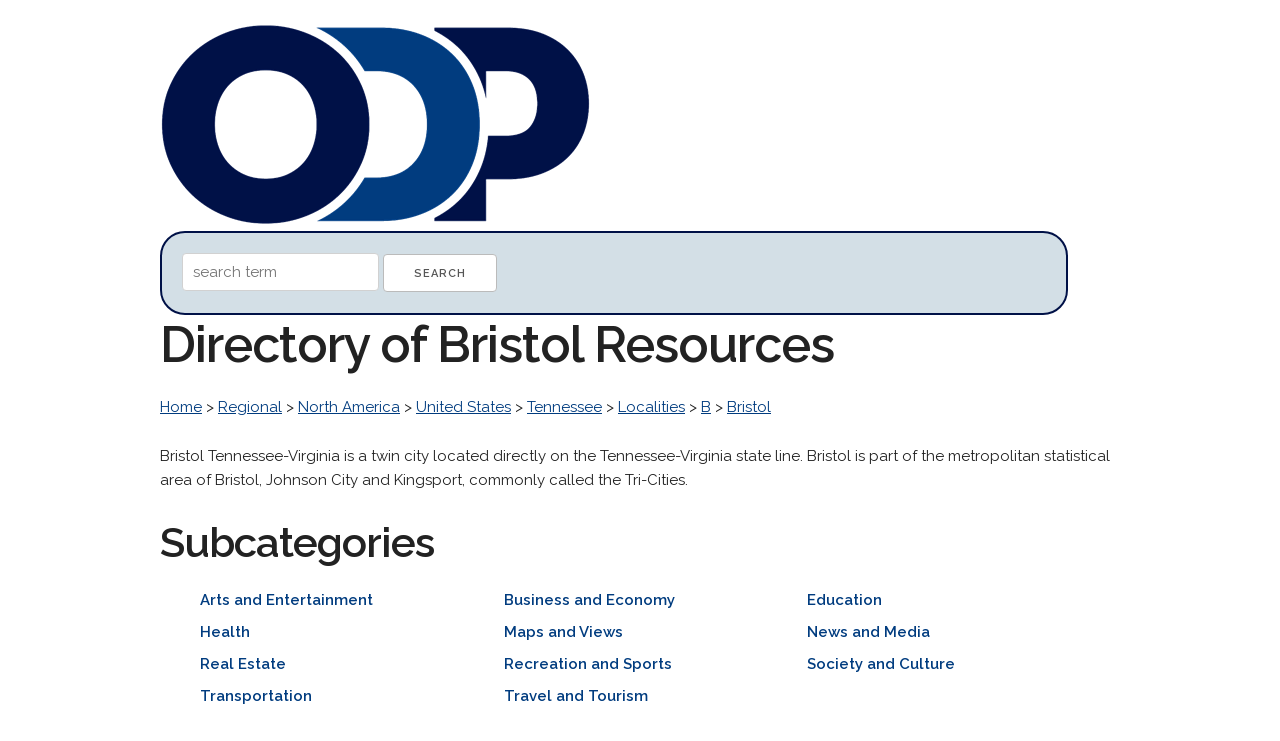

--- FILE ---
content_type: text/html; charset=UTF-8
request_url: http://www.odp.org/Regional/North_America/United_States/Tennessee/Localities/B/Bristol
body_size: 10431
content:
<!DOCTYPE html>
<html lang="en">
<head>

  <!-- Basic Page Needs
  –––––––––––––––––––––––––––––––––––––––––––––––––– -->
  <meta charset="utf-8">
  <title>Bristol Web Directory: ODP.org   &gt; Regional    &gt; North America    &gt; United States    &gt; Tennessee    &gt; Localities    &gt; B    &gt; Bristol    Directory</title>
  <meta name="description" content="Find high quality  web resources in our human edited online directory.  ">
  <meta name="author" content="">

  <!-- Mobile Specific Metas
  –––––––––––––––––––––––––––––––––––––––––––––––––– -->
  <meta name="viewport" content="width=device-width, initial-scale=1">

  <!-- FONT
  –––––––––––––––––––––––––––––––––––––––––––––––––– -->
  <link href="//fonts.googleapis.com/css?family=Raleway:400,300,600" rel="stylesheet" type="text/css">

  <!-- CSS
  –––––––––––––––––––––––––––––––––––––––––––––––––– -->
  <link rel="stylesheet" href="http://odp.org/css/normalize.css">
  <link rel="stylesheet" href="http://odp.org/css/skeleton.css">


</head>
<body>
<div class="container">
<br />

<div class="socialbuttons">
<div id="fb-root"></div>
<script>(function(d, s, id) {
  var js, fjs = d.getElementsByTagName(s)[0];
  if (d.getElementById(id)) return;
  js = d.createElement(s); js.id = id;
  js.src = "//connect.facebook.net/en_US/sdk.js#xfbml=1&version=v2.8";
  fjs.parentNode.insertBefore(js, fjs);
}(document, 'script', 'facebook-jssdk'));</script>
<div class="fb-like" data-href="https://www.facebook.com/opendirectoryprojectorg" data-layout="box_count" data-action="like" data-show-faces="true" data-share="true"></div>
</div>
<a href="http://odp.org/"><img src="http://odp.org/logo/odp.png" width="431px" height="200px" alt="The Open Directory Project." border="0"/></a>

<div class="searchdiv">
<form method="post" action="/search/">
<input type="hidden" name="token" value="b342df969f49a3faaeb1a5c8be3ffcf2bd8e364ba7a3a6ba10067e31fb8f2956" />
<input type="text" name="q" value="" placeholder="search term"/>
<input type="submit" value="Search" /> 
</form>
</div>

<h1>Directory of Bristol Resources</h1>

    <p>
        <a href="/">Home</a> >
            <a href="/Regional">Regional</a>  >             <a href="/Regional/North_America">North America</a>  >             <a href="/Regional/North_America/United_States">United States</a>  >             <a href="/Regional/North_America/United_States/Tennessee">Tennessee</a>  >             <a href="/Regional/North_America/United_States/Tennessee/Localities">Localities</a>  >             <a href="/Regional/North_America/United_States/Tennessee/Localities/B">B</a>  >             <a href="/Regional/North_America/United_States/Tennessee/Localities/B/Bristol">Bristol</a>         </p>

<p><p>Bristol Tennessee-Virginia is a twin city located directly on the Tennessee-Virginia state line. Bristol is part of the metropolitan statistical area of Bristol, Johnson City and Kingsport, commonly called the Tri-Cities.</p></p>

<h2>Subcategories</h2>
<ul id="triple">
    <li><a href="/Regional/North_America/United_States/Tennessee/Localities/B/Bristol/Arts_and_Entertainment" style="text-decoration:none"><strong>Arts and Entertainment</strong></a></li>
    <li><a href="/Regional/North_America/United_States/Tennessee/Localities/B/Bristol/Business_and_Economy" style="text-decoration:none"><strong>Business and Economy</strong></a></li>
    <li><a href="/Regional/North_America/United_States/Tennessee/Localities/B/Bristol/Education" style="text-decoration:none"><strong>Education</strong></a></li>
    <li><a href="/Regional/North_America/United_States/Tennessee/Localities/B/Bristol/Health" style="text-decoration:none"><strong>Health</strong></a></li>
    <li><a href="/Regional/North_America/United_States/Tennessee/Localities/B/Bristol/Maps_and_Views" style="text-decoration:none"><strong>Maps and Views</strong></a></li>
    <li><a href="/Regional/North_America/United_States/Tennessee/Localities/B/Bristol/News_and_Media" style="text-decoration:none"><strong>News and Media</strong></a></li>
    <li><a href="/Regional/North_America/United_States/Tennessee/Localities/B/Bristol/Business_and_Economy/Real_Estate" style="text-decoration:none"><strong>Real Estate</strong></a></li>
    <li><a href="/Regional/North_America/United_States/Tennessee/Localities/B/Bristol/Recreation_and_Sports" style="text-decoration:none"><strong>Recreation and Sports</strong></a></li>
    <li><a href="/Regional/North_America/United_States/Tennessee/Localities/B/Bristol/Society_and_Culture" style="text-decoration:none"><strong>Society and Culture</strong></a></li>
    <li><a href="/Regional/North_America/United_States/Tennessee/Localities/B/Bristol/Transportation" style="text-decoration:none"><strong>Transportation</strong></a></li>
    <li><a href="/Regional/North_America/United_States/Tennessee/Localities/B/Bristol/Travel_and_Tourism" style="text-decoration:none"><strong>Travel and Tourism</strong></a></li>
</ul>
<div style="clear:both"></div>

<h2>Resources in This Category</h2>
<ul>

    <li class="listings">
    <h4><a href="http://www.bristoltn.org/" target="_blank" style="text-decoration:none"><strong>Bristol Tennessee</strong></a></h4>
	<p><font color="#013C7F"><strong>http://www.bristoltn.org/</strong></font> <br /> Official Website of the City of Bristol, Tennessee.</p>
    </li>	
    <li class="listings">
    <h4><a href="http://www.bristolchamber.org/" target="_blank" style="text-decoration:none"><strong>Bristol Virginia-Tennessee Chamber of Commerce</strong></a></h4>
	<p><font color="#013C7F"><strong>http://www.bristolchamber.org/</strong></font> <br /> Featuring general information and economic development in the Bristol, TN/VA area.</p>
    </li>	
    <li class="listings">
    <h4><a href="http://www.friendsofsteelecreek.org/" target="_blank" style="text-decoration:none"><strong>Friends of Steele Creek Nature Center and Park</strong></a></h4>
	<p><font color="#013C7F"><strong>http://www.friendsofsteelecreek.org/</strong></font> <br /> Non-profit organization supporting this conservation center in Bristol. Maps, park species lists, newsletters, upcoming events, and other information.</p>
    </li>	
    <li class="listings">
    <h4><a href="http://www.weathercentral.com/weather/us/cities/tn_bristol.html" target="_blank" style="text-decoration:none"><strong>WeatherCentral - Bristol, TN</strong></a></h4>
	<p><font color="#013C7F"><strong>http://www.weathercentral.com/weather/us/cities/tn_bristol.html</strong></font> <br /> Current conditions, seven day forecasts, area weather maps and satellite pictures.</p>
    </li>	
</ul>

<h2>Related Categories</h2>
<ul>
    <li>
    <a href="/">Home</a> >
            <a href="/Regional">Regional</a> >             <a href="/Regional/North_America">North America</a> >             <a href="/Regional/North_America/United_States">United States</a> >             <a href="/Regional/North_America/United_States/Tennessee">Tennessee</a> >             <a href="/Regional/North_America/United_States/Tennessee/Counties">Counties</a> >             <a href="/Regional/North_America/United_States/Tennessee/Counties/Sullivan">Sullivan</a>        </li>
    <li>
    <a href="/">Home</a> >
            <a href="/Regional">Regional</a> >             <a href="/Regional/North_America">North America</a> >             <a href="/Regional/North_America/United_States">United States</a> >             <a href="/Regional/North_America/United_States/Tennessee">Tennessee</a> >             <a href="/Regional/North_America/United_States/Tennessee/Metro_Areas">Metro Areas</a> >             <a href="/Regional/North_America/United_States/Tennessee/Metro_Areas/Tri-Cities_Metro">Tri-Cities Metro</a>        </li>
    <li>
    <a href="/">Home</a> >
            <a href="/Regional">Regional</a> >             <a href="/Regional/North_America">North America</a> >             <a href="/Regional/North_America/United_States">United States</a> >             <a href="/Regional/North_America/United_States/Tennessee">Tennessee</a> >             <a href="/Regional/North_America/United_States/Tennessee/Regions">Regions</a> >             <a href="/Regional/North_America/United_States/Tennessee/Regions/Northeast_Tennessee">Northeast Tennessee</a>        </li>
    <li>
    <a href="/">Home</a> >
            <a href="/Regional">Regional</a> >             <a href="/Regional/North_America">North America</a> >             <a href="/Regional/North_America/United_States">United States</a> >             <a href="/Regional/North_America/United_States/Virginia">Virginia</a> >             <a href="/Regional/North_America/United_States/Virginia/Localities">Localities</a> >             <a href="/Regional/North_America/United_States/Virginia/Localities/B">B</a> >             <a href="/Regional/North_America/United_States/Virginia/Localities/B/Bristol">Bristol</a>        </li>
</ul>


<p>&nbsp;</p>

    <p>
        <a href="/">Home</a> >
            <a href="/Regional">Regional</a>  >             <a href="/Regional/North_America">North America</a>  >             <a href="/Regional/North_America/United_States">United States</a>  >             <a href="/Regional/North_America/United_States/Tennessee">Tennessee</a>  >             <a href="/Regional/North_America/United_States/Tennessee/Localities">Localities</a>  >             <a href="/Regional/North_America/United_States/Tennessee/Localities/B">B</a>  >             <a href="/Regional/North_America/United_States/Tennessee/Localities/B/Bristol">Bristol</a>         </p>


<p>&nbsp;</p>
<hr>

<p>&nbsp;</p>
<p>Thanks to DMOZ, which built a great web directory for nearly two decades and freely shared it with the web. <a href="http://odp.org/about.html">About us</a></p>

<p>&nbsp;</p>


<script src="//static.getclicky.com/js" type="text/javascript"></script>
<script type="text/javascript">try{ clicky.init(101032546); }catch(e){}</script>
<noscript><p><img alt="Clicky" width="1" height="1" src="//in.getclicky.com/101032546ns.gif" /></p></noscript>

</div>
</body>
</html>
